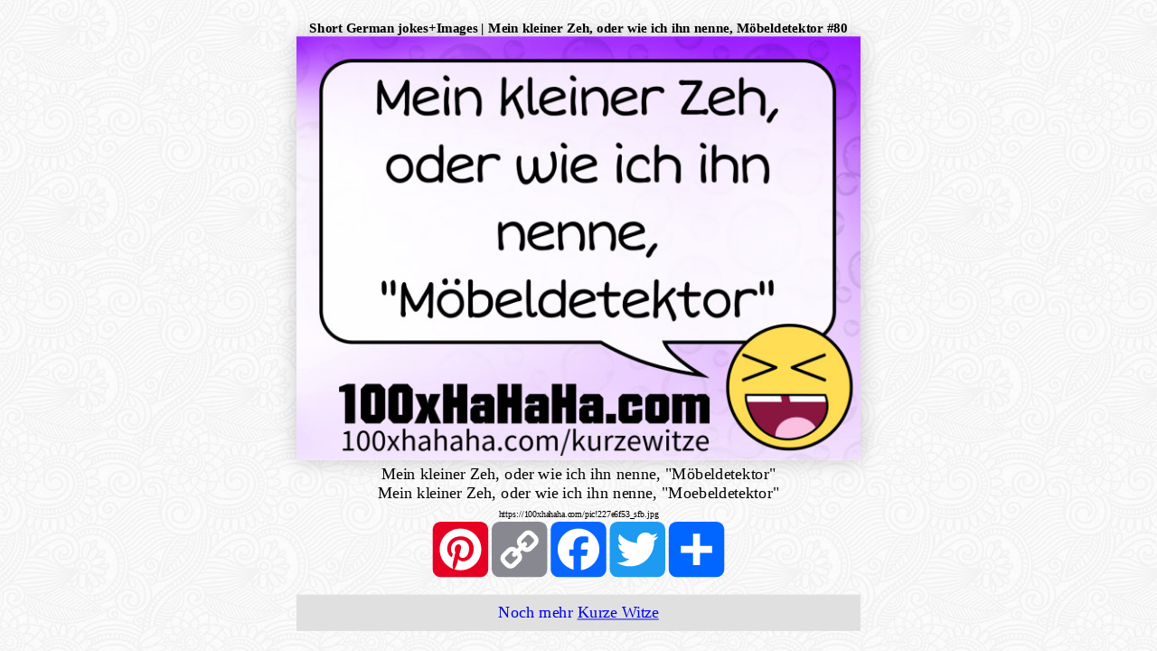

--- FILE ---
content_type: text/html; charset=UTF-8
request_url: https://100xhahaha.com/witz_227e6f53_sfb
body_size: 3362
content:
<!DOCTYPE html><html lang="de"><head><meta name="viewport" content="width=device-width, initial-scale=1.0"><meta charset="UTF-8"><style>phperror{display:none;}</style><!-- Loaded in include_loader from cache --><!-- Cache START iframe --><style>.noniframe{display:none;}body.withbgimage{background-image:url('https://100xhahaha.com/bg.png');}body.iframebody h1{font-size:medium;}body.iframebody{padding:0px;margin:20px;width:calc(100vw - 2*20px);height:calc(100vh - 2*20px);overflow:hidden;}body.iframebody .autoresizewrapper{width:calc(100vw - 2*20px);height:calc(100vh - 2*20px);overflow:hidden;}body.iframebody .autoresizeinner{text-align:center;visibility:hidden;}body.iframebody .autoresizeinner img.fullimage{box-shadow:0px 0px 23px rgba(0,0,0,0.2);}div.flagiframewrapper{margin-top:15px;margin-bottom:15px;}img.flagiframe{border:1px solid black;margin-left:5px;margin-right:5px;}.shortenedlinktoimage{font-size:x-small;}div.noniframe div.backtohomepage{margin-top:20px;padding:10px;background:#e0e0e0;text-align:center;}div.noniframe a.returnback{text-decoration:none;}div.noniframe span.backtowhat{text-decoration:underline;}.haha_divwithfullimage{text-align:center;}div.adiniframe,div.translationiframe{margin:0 auto;margin-top: 11px;display:table;}*{box-sizing: border-box;}.dn{display:none;}html{height:100%;margin:0px;padding:0px;}body{font-size:19px;}span.haha_emdash{font-family:proportional;}h1{margin:0px;padding:0px;}.thumbdrop{cursor:pointer;line-height:0px;margin-left:0px;margin-top:0px;margin-right:2px;margin-bottom:2px;box-shadow:3px 3px 4px rgba(0,0,0,0.3);overflow:hidden;}.thumbdrop:hover{margin-left:2px;margin-top:2px;margin-right:0px;margin-bottom:0px;box-shadow:1px 1px 2px rgba(0,0,0,0.35);}div.imgwrapperwrapper.sitelogo{max-width:250px;width:30vw;}table.knn_standardtable{border:0px solid black;border-spacing:0px;margin:auto;}table.knn_standardtable td{padding-left:10px;padding-right:10px;}span.imageonly{display:none;}span.htmlonly{}.haha_shybreak{display:none;}.a2a_kit{display: flex;justify-content: center;}a.neutral{text-decoration:none;color:#909090;}</style><script>window.addEventListener("DOMContentLoaded", function() {(function($) {$(document).ready(function() {function haha_fitsizes(){if (haha_fitsizes.currentlyrunning) return;haha_fitsizes.callcount++;if (haha_fitsizes.callcount>5) haha_fitsizes.callcount = 0;haha_fitsizes.currentlyrunning = true;var $wrappers = $(haha_fitsizes.wrapper);$wrappers.each(function(){var wrapperwidth = Math.min($(this).width(),$(window).width());var wrapperheight = Math.min($(this).height(),$(window).height());var inner = $(this).find(".autoresizeinner")[0];var innerwidth = inner.offsetWidth;var innerheight = inner.offsetHeight;var sizeid = innerwidth+'_'+innerheight+'_'+wrapperwidth+'_'+wrapperheight;if ($(this).attr('data-autoresizewrappercalculatedfor') == sizeid){if (haha_fitsizes.callcount !== 5) return true;}var color = '#'+((Math.random()*0xFFFFFF<<0).toString(16));if ((innerwidth<= 0) || (innerheight<= 0)){return;}var fitwhat = $(inner).data('fitwhat');if (fitwhat == ''){fitwhat = 'width';}var scaleratioW = wrapperwidth/innerwidth;var scaleratioH = wrapperheight/innerheight;if (fitwhat == 'width'){var scaleratio = scaleratioW;}if (fitwhat == 'height'){var scaleratio = scaleratioH;}if (fitwhat == 'both'){var scaleratio = Math.min(scaleratioW,scaleratioH);}scaleratio = Math.floor(scaleratio*100)/100;var newheightofinnerdiv = Math.floor(innerheight*scaleratio);var newwidthofinnerdiv = Math.floor(innerwidth*scaleratio);var ml = '0px';var mt = '0px';if (newwidthofinnerdiv<wrapperwidth){ml = ((wrapperwidth-newwidthofinnerdiv)/2)+'px';}if (newheightofinnerdiv<wrapperheight){mt = ((wrapperheight-newheightofinnerdiv)/2)+'px';}$(inner).css({'transform':'scale('+(scaleratio)+')','margin-left':ml,'margin-top':mt});$(inner).css('visibility','visible');$(this).attr('data-autoresizewrappercalculatedfor',sizeid);});haha_fitsizes.currentlyrunning = false;}function haha_fitsizesinit(){var wrappercount = 0;var $wrappers = $(haha_fitsizes.wrapper);$wrappers.each(function(){wrappercount++;var child = $(this).find(".autoresizeinner")[0];$(child).css('display','table');$(child).css('transform-origin','left top');$(child).attr('data-origin','left top');$(child).attr('data-originalwidth',$(child).width());$(child).attr('data-originalheight',$(child).height());$(child).css('border-collapse','collapse');});if (wrappercount>0){window.setInterval(haha_fitsizes,300);}}haha_fitsizes.callcount = 0;haha_fitsizes.wrapper = ".autoresizewrapper";haha_fitsizes.currentlyrunning = false;haha_fitsizesinit(haha_fitsizes.wrapper);});})(jQuery);});</script><script src="https://cdnjs.cloudflare.com/ajax/libs/jquery/3.2.1/jquery.min.js" defer></script><script data-pin-hover="true" data-pin-save="true" src="//assets.pinterest.com/js/pinit.js" async defer></script><link rel="manifest" href="https://100xhahaha.com/manifest.webmanifest"><meta name="theme-color" content="#ffffff"/><title>Short German jokes+Images | Mein kleiner Zeh, oder wie ich ihn nenne, Möbeldetektor</title><meta property="og:url" content="https://100xhahaha.com/witz_227e6f53_sfb" /><meta property="og:type" content="article" /><meta property="og:title" content="Kurzer Witz #80" /><meta property="og:description" content="Mein kleiner Zeh, oder wie ich ihn nenne, &quot;M&#x00f6;beldetektor&quot;" /><meta property="og:image" content="https://100xhahaha.com/lustige-bilder/stylefirstb_index/www100xHaHaHaCom-index!227e6f53_MeinKleinerZehOderWieIchIhnNenneMoebeldetektor.jpg" /><meta property="og:locale" content="de_DE" /><meta property="og:site_name" content="100xHaHaHa.com" /><meta property="article:section" content="Kurze Witze" /><meta property="og:image:width" content="650" /><meta property="og:image:height" content="488" /><meta property="og:image:type" content="image/jpeg" /><meta property="twitter:title" content="Kurzer Witz #80" /><meta property="twitter:url" content="https://100xhahaha.com/witz_227e6f53_sfb" /><meta property="twitter:description" content="Mein kleiner Zeh, oder wie ich ihn nenne, &quot;M&#x00f6;beldetektor&quot;" /><meta property="twitter:image" content="https://100xhahaha.com/lustige-bilder/stylefirstb_index/www100xHaHaHaCom-index!227e6f53_MeinKleinerZehOderWieIchIhnNenneMoebeldetektor.jpg" /></head><body class="iframebody"><div class="iframecontent autoresizewrapper"><div class="imageandsocialbuttons autoresizeinner" data-fitwhat="both"><h1 class="noniframe">Short German jokes+Images | Mein kleiner Zeh, oder wie ich ihn nenne, Möbeldetektor #80</h1><div class="haha_divwithfullimage"><img src="lustige-bilder/stylefirstb_index/www100xHaHaHaCom-index!227e6f53_MeinKleinerZehOderWieIchIhnNenneMoebeldetektor.jpg" class="fullimage" data-pin-url="https://100xhahaha.com/witz_227e6f53_sfb" data-pin-tall="true" width="650" height="488" alt="Mein kleiner Zeh, oder wie ich ihn nenne, &quot;Moebeldetektor&quot;" title="Mein kleiner Zeh, oder wie ich ihn nenne, &quot;M&#x00f6;beldetektor&quot;"><div id="beef">Mein kleiner Zeh, oder wie ich ihn nenne, "Möbeldetektor"<br>Mein kleiner Zeh, oder wie ich ihn nenne, "Moebeldetektor"<br />
<span class="shortenedlinktoimage">https://100xhahaha.com/pic!227e6f53_sfb.jpg</span></div></div><div class="a2a_kit a2a_kit_size_64 a2a_default_style" data-a2a-url="https://100xhahaha.com/witz_227e6f53_sfb" data-a2a-title="Mein kleiner Zeh, oder wie ich ihn nenne, &quot;M&#x00f6;beldetektor&quot;"><a class="a2a_button_pinterest"></a><a class="a2a_button_copy_link"></a><a class="a2a_button_facebook"></a><a class="a2a_button_twitter"></a><a class="a2a_dd" href="https://www.addtoany.com/share"></a></div><script>var a2a_config = a2a_config || {};a2a_config.num_services = 10;a2a_config.show_title = 1;</script><script async src="https://static.addtoany.com/menu/page.js"></script><script>window.addEventListener("DOMContentLoaded", function() {(function($) {$(document).ready(function() {function inIframe(){try{return window.self !== window.top;}catch (e){return true;}};if (!inIframe()){$(".noniframe").show();$("body").addClass("withbgimage");}else{$(".noniframe").remove();}});})(jQuery);});</script><div class="noniframe"><a href="kurzewitze" target="_top" class="returnback"><div class="backtohomepage">Noch&nbsp;mehr&nbsp;<span class="backtowhat">Kurze Witze</span></div></a></div></div></div><script type="application/ld+json">{"@context":"https:\/\/schema.org","@type":"Article","mainEntity":{"name":"humor"},"genre":"http:\/\/vocab.getty.edu\/aat\/300379902","additionalType":"humor>verbal humor>short joke, one-liner, slogan>miscellaneous","inLanguage":"de","isFamilyFriendly":"True","version":2,"description":"Kurzer Witz","contentRating":"SFW","text":"Mein kleiner Zeh, oder wie ich ihn nenne, &quot;M&#x00f6;beldetektor&quot;","url":"https:\/\/100xhahaha.com\/witz_227e6f53_sfb","image":"https:\/\/100xhahaha.com\/lustige-bilder\/stylefirstb_index\/www100xHaHaHaCom-index!227e6f53_MeinKleinerZehOderWieIchIhnNenneMoebeldetektor.jpg","headline":"Kurzer Witz #80 (v2)","author":"Jimmy Joketeller","datePublished":"1980-01-01","publisher":{"@type":"Organization","name":"100xHaHaHa","logo":{"@type":"ImageObject","url":"https:\/\/100xhahaha.com\/amp-banner600x60.png","width":600,"height":60}},"mainEntityOfPage":"https:\/\/100xhahaha.com\/witz_227e6f53_sfb","dateModified":"1980-01-01"}</script><script type="application/ld+json">{"@context":"https:\/\/schema.org","@type":"BreadcrumbList","itemListElement":[{"@type":"ListItem","position":1,"item":{"name":"100xHaHaHa.com","@id":"https:\/\/100xhahaha.com\/","image":"https:\/\/100xhahaha.com\/logo.png"}},{"@type":"ListItem","position":2,"item":{"name":"de","@id":"https:\/\/100xhahaha.com\/flags\/de.jpg"}},{"@type":"ListItem","position":3,"item":{"name":"Kurze Witze","@id":"https:\/\/100xhahaha.com\/kurzewitze","image":"https:\/\/100xhahaha.com\/index.jpg"}},{"@type":"ListItem","position":4,"item":{"name":"Kurzer Witz #80 (v2)","@id":"https:\/\/100xhahaha.com\/witz_227e6f53_sfb","image":"https:\/\/100xhahaha.com\/lustige-bilder\/stylefirstb_index\/www100xHaHaHaCom-index!227e6f53_MeinKleinerZehOderWieIchIhnNenneMoebeldetektor.jpg"}}]}</script><!-- Cache END iframe --><!-- Time spentat_['total script runtime so far']=0.00033sat_['definitions'x1]=100.00%_of_stopwatches=8.64%_of_script_runtime_(0.00003s), at_['total'x1]=100.00%_of_stopwatches=8.64%_of_script_runtime_(0.00003s), at_['type_general'x1]=100.00%_of_stopwatches=8.64%_of_script_runtime_(0.00003s)--><!-- Finished in 0.00052s --><!-- peak memory usage:438'856 --><script defer src="https://static.cloudflareinsights.com/beacon.min.js/vcd15cbe7772f49c399c6a5babf22c1241717689176015" integrity="sha512-ZpsOmlRQV6y907TI0dKBHq9Md29nnaEIPlkf84rnaERnq6zvWvPUqr2ft8M1aS28oN72PdrCzSjY4U6VaAw1EQ==" data-cf-beacon='{"version":"2024.11.0","token":"44ccf9ec01cf4629b8e4c4fd53fd3a84","r":1,"server_timing":{"name":{"cfCacheStatus":true,"cfEdge":true,"cfExtPri":true,"cfL4":true,"cfOrigin":true,"cfSpeedBrain":true},"location_startswith":null}}' crossorigin="anonymous"></script>
</body></html>